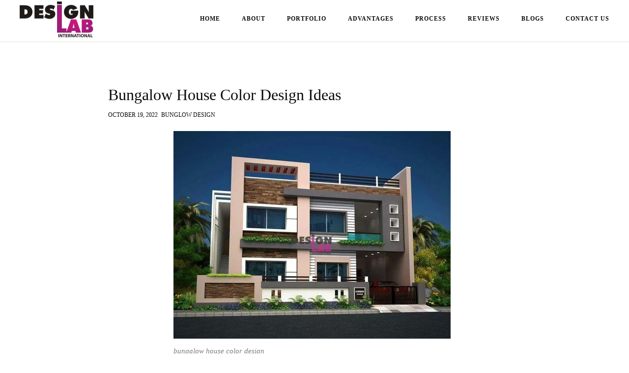

--- FILE ---
content_type: text/html; charset=UTF-8
request_url: https://www.designlabinternational.com/bungalow-house-color-design/
body_size: 19036
content:
<!DOCTYPE html>
<html lang="en-US">
	<head>
		<meta charset="UTF-8">
		<meta name="viewport" content="width=device-width, initial-scale=1, maximum-scale=1"/>
        <link rel="profile" href="http://gmpg.org/xfn/11">
	    	    <link rel="pingback" href="https://www.designlabinternational.com/xmlrpc.php">
	    		<title> &raquo; Bungalow House Color Design Ideas</title>
		<meta http-equiv="content-type" content="text/html;charset=UTF-8" />
		<meta name="p:domain_verify" content="f977f413e7fbb83f9e190366ee7504ba"/>
		<!-- Global site tag (gtag.js) - Google Analytics -->
        <script async src="https://www.googletagmanager.com/gtag/js?id=UA-71337629-1"></script>
        <script>
          window.dataLayer = window.dataLayer || [];
          function gtag(){dataLayer.push(arguments);}
          gtag('js', new Date());
        
          gtag('config', 'UA-71337629-1');
        </script>
        <meta name="google-site-verification" content="6DdQgdqNS_Qn2wKuybpVYTlEN1ski88TRi6n18DL45w" />
		<link rel="shortcut icon" href="https://www.designlabinternational.com/wp-content/themes/bauhaus-child/favicon.ico" type="image/x-icon" />
        <link rel="apple-touch-icon-precomposed" sizes="144x144" href="https://www.designlabinternational.com/wp-content/themes/bauhaus-child/apple-touch-icon-144x144.png" />
        <link rel="apple-touch-icon-precomposed" sizes="152x152" href="https://www.designlabinternational.com/wp-content/themes/bauhaus-child/apple-touch-icon-152x152.png" />
        <link rel="icon" type="image/png" href="https://www.designlabinternational.com/wp-content/themes/bauhaus-child/favicon-32x32.png" sizes="32x32" />
        <link rel="icon" type="image/png" href="https://www.designlabinternational.com/wp-content/themes/bauhaus-child/favicon-16x16.png" sizes="16x16" />

        <link rel="alternate" type="application/rss+xml" title="3D Architectural Rendering Services | Interior Design Styles RSS Feed" href="https://www.designlabinternational.com/feed/">
        
        <script type=”application/ld+json”>
			{ “@context” : “http://schema.org”,
			“@type” : “Organization”,
			“name” : “DesignLAB International ”,
			“url” : “http://www.designlabinternational.com/”,
			“sameAs” : [ “https://www.facebook.com/designlabinternational”,
			“https://twitter.com/DesignLAB_Int”,
			"https://www.linkedin.com/company/designlab-international-abs-groups",
			“https://plus.google.com/+absitdesignlab”]
			}
		</script>
        <!-- wp_header -->
        <title>Bungalow House Color Design Ideas &#8211; 3D Architectural Rendering Services | Interior Design Styles</title>
<meta name='robots' content='max-image-preview:large' />
	<style>img:is([sizes="auto" i], [sizes^="auto," i]) { contain-intrinsic-size: 3000px 1500px }</style>
	<link rel="alternate" type="application/rss+xml" title="3D Architectural Rendering Services | Interior Design Styles &raquo; Feed" href="https://www.designlabinternational.com/feed/" />
<link rel="alternate" type="application/rss+xml" title="3D Architectural Rendering Services | Interior Design Styles &raquo; Comments Feed" href="https://www.designlabinternational.com/comments/feed/" />
<link rel="alternate" type="application/rss+xml" title="3D Architectural Rendering Services | Interior Design Styles &raquo; Bungalow House Color Design Ideas Comments Feed" href="https://www.designlabinternational.com/bungalow-house-color-design/feed/" />
<script type="text/javascript">
/* <![CDATA[ */
window._wpemojiSettings = {"baseUrl":"https:\/\/s.w.org\/images\/core\/emoji\/15.0.3\/72x72\/","ext":".png","svgUrl":"https:\/\/s.w.org\/images\/core\/emoji\/15.0.3\/svg\/","svgExt":".svg","source":{"concatemoji":"https:\/\/www.designlabinternational.com\/wp-includes\/js\/wp-emoji-release.min.js?ver=6.7.4"}};
/*! This file is auto-generated */
!function(i,n){var o,s,e;function c(e){try{var t={supportTests:e,timestamp:(new Date).valueOf()};sessionStorage.setItem(o,JSON.stringify(t))}catch(e){}}function p(e,t,n){e.clearRect(0,0,e.canvas.width,e.canvas.height),e.fillText(t,0,0);var t=new Uint32Array(e.getImageData(0,0,e.canvas.width,e.canvas.height).data),r=(e.clearRect(0,0,e.canvas.width,e.canvas.height),e.fillText(n,0,0),new Uint32Array(e.getImageData(0,0,e.canvas.width,e.canvas.height).data));return t.every(function(e,t){return e===r[t]})}function u(e,t,n){switch(t){case"flag":return n(e,"\ud83c\udff3\ufe0f\u200d\u26a7\ufe0f","\ud83c\udff3\ufe0f\u200b\u26a7\ufe0f")?!1:!n(e,"\ud83c\uddfa\ud83c\uddf3","\ud83c\uddfa\u200b\ud83c\uddf3")&&!n(e,"\ud83c\udff4\udb40\udc67\udb40\udc62\udb40\udc65\udb40\udc6e\udb40\udc67\udb40\udc7f","\ud83c\udff4\u200b\udb40\udc67\u200b\udb40\udc62\u200b\udb40\udc65\u200b\udb40\udc6e\u200b\udb40\udc67\u200b\udb40\udc7f");case"emoji":return!n(e,"\ud83d\udc26\u200d\u2b1b","\ud83d\udc26\u200b\u2b1b")}return!1}function f(e,t,n){var r="undefined"!=typeof WorkerGlobalScope&&self instanceof WorkerGlobalScope?new OffscreenCanvas(300,150):i.createElement("canvas"),a=r.getContext("2d",{willReadFrequently:!0}),o=(a.textBaseline="top",a.font="600 32px Arial",{});return e.forEach(function(e){o[e]=t(a,e,n)}),o}function t(e){var t=i.createElement("script");t.src=e,t.defer=!0,i.head.appendChild(t)}"undefined"!=typeof Promise&&(o="wpEmojiSettingsSupports",s=["flag","emoji"],n.supports={everything:!0,everythingExceptFlag:!0},e=new Promise(function(e){i.addEventListener("DOMContentLoaded",e,{once:!0})}),new Promise(function(t){var n=function(){try{var e=JSON.parse(sessionStorage.getItem(o));if("object"==typeof e&&"number"==typeof e.timestamp&&(new Date).valueOf()<e.timestamp+604800&&"object"==typeof e.supportTests)return e.supportTests}catch(e){}return null}();if(!n){if("undefined"!=typeof Worker&&"undefined"!=typeof OffscreenCanvas&&"undefined"!=typeof URL&&URL.createObjectURL&&"undefined"!=typeof Blob)try{var e="postMessage("+f.toString()+"("+[JSON.stringify(s),u.toString(),p.toString()].join(",")+"));",r=new Blob([e],{type:"text/javascript"}),a=new Worker(URL.createObjectURL(r),{name:"wpTestEmojiSupports"});return void(a.onmessage=function(e){c(n=e.data),a.terminate(),t(n)})}catch(e){}c(n=f(s,u,p))}t(n)}).then(function(e){for(var t in e)n.supports[t]=e[t],n.supports.everything=n.supports.everything&&n.supports[t],"flag"!==t&&(n.supports.everythingExceptFlag=n.supports.everythingExceptFlag&&n.supports[t]);n.supports.everythingExceptFlag=n.supports.everythingExceptFlag&&!n.supports.flag,n.DOMReady=!1,n.readyCallback=function(){n.DOMReady=!0}}).then(function(){return e}).then(function(){var e;n.supports.everything||(n.readyCallback(),(e=n.source||{}).concatemoji?t(e.concatemoji):e.wpemoji&&e.twemoji&&(t(e.twemoji),t(e.wpemoji)))}))}((window,document),window._wpemojiSettings);
/* ]]> */
</script>

<style id='wp-emoji-styles-inline-css' type='text/css'>

	img.wp-smiley, img.emoji {
		display: inline !important;
		border: none !important;
		box-shadow: none !important;
		height: 1em !important;
		width: 1em !important;
		margin: 0 0.07em !important;
		vertical-align: -0.1em !important;
		background: none !important;
		padding: 0 !important;
	}
</style>
<link rel='stylesheet' id='wp-block-library-css' href='https://www.designlabinternational.com/wp-includes/css/dist/block-library/style.min.css?ver=6.7.4' type='text/css' media='all' />
<style id='classic-theme-styles-inline-css' type='text/css'>
/*! This file is auto-generated */
.wp-block-button__link{color:#fff;background-color:#32373c;border-radius:9999px;box-shadow:none;text-decoration:none;padding:calc(.667em + 2px) calc(1.333em + 2px);font-size:1.125em}.wp-block-file__button{background:#32373c;color:#fff;text-decoration:none}
</style>
<style id='global-styles-inline-css' type='text/css'>
:root{--wp--preset--aspect-ratio--square: 1;--wp--preset--aspect-ratio--4-3: 4/3;--wp--preset--aspect-ratio--3-4: 3/4;--wp--preset--aspect-ratio--3-2: 3/2;--wp--preset--aspect-ratio--2-3: 2/3;--wp--preset--aspect-ratio--16-9: 16/9;--wp--preset--aspect-ratio--9-16: 9/16;--wp--preset--color--black: #000000;--wp--preset--color--cyan-bluish-gray: #abb8c3;--wp--preset--color--white: #ffffff;--wp--preset--color--pale-pink: #f78da7;--wp--preset--color--vivid-red: #cf2e2e;--wp--preset--color--luminous-vivid-orange: #ff6900;--wp--preset--color--luminous-vivid-amber: #fcb900;--wp--preset--color--light-green-cyan: #7bdcb5;--wp--preset--color--vivid-green-cyan: #00d084;--wp--preset--color--pale-cyan-blue: #8ed1fc;--wp--preset--color--vivid-cyan-blue: #0693e3;--wp--preset--color--vivid-purple: #9b51e0;--wp--preset--gradient--vivid-cyan-blue-to-vivid-purple: linear-gradient(135deg,rgba(6,147,227,1) 0%,rgb(155,81,224) 100%);--wp--preset--gradient--light-green-cyan-to-vivid-green-cyan: linear-gradient(135deg,rgb(122,220,180) 0%,rgb(0,208,130) 100%);--wp--preset--gradient--luminous-vivid-amber-to-luminous-vivid-orange: linear-gradient(135deg,rgba(252,185,0,1) 0%,rgba(255,105,0,1) 100%);--wp--preset--gradient--luminous-vivid-orange-to-vivid-red: linear-gradient(135deg,rgba(255,105,0,1) 0%,rgb(207,46,46) 100%);--wp--preset--gradient--very-light-gray-to-cyan-bluish-gray: linear-gradient(135deg,rgb(238,238,238) 0%,rgb(169,184,195) 100%);--wp--preset--gradient--cool-to-warm-spectrum: linear-gradient(135deg,rgb(74,234,220) 0%,rgb(151,120,209) 20%,rgb(207,42,186) 40%,rgb(238,44,130) 60%,rgb(251,105,98) 80%,rgb(254,248,76) 100%);--wp--preset--gradient--blush-light-purple: linear-gradient(135deg,rgb(255,206,236) 0%,rgb(152,150,240) 100%);--wp--preset--gradient--blush-bordeaux: linear-gradient(135deg,rgb(254,205,165) 0%,rgb(254,45,45) 50%,rgb(107,0,62) 100%);--wp--preset--gradient--luminous-dusk: linear-gradient(135deg,rgb(255,203,112) 0%,rgb(199,81,192) 50%,rgb(65,88,208) 100%);--wp--preset--gradient--pale-ocean: linear-gradient(135deg,rgb(255,245,203) 0%,rgb(182,227,212) 50%,rgb(51,167,181) 100%);--wp--preset--gradient--electric-grass: linear-gradient(135deg,rgb(202,248,128) 0%,rgb(113,206,126) 100%);--wp--preset--gradient--midnight: linear-gradient(135deg,rgb(2,3,129) 0%,rgb(40,116,252) 100%);--wp--preset--font-size--small: 13px;--wp--preset--font-size--medium: 20px;--wp--preset--font-size--large: 36px;--wp--preset--font-size--x-large: 42px;--wp--preset--spacing--20: 0.44rem;--wp--preset--spacing--30: 0.67rem;--wp--preset--spacing--40: 1rem;--wp--preset--spacing--50: 1.5rem;--wp--preset--spacing--60: 2.25rem;--wp--preset--spacing--70: 3.38rem;--wp--preset--spacing--80: 5.06rem;--wp--preset--shadow--natural: 6px 6px 9px rgba(0, 0, 0, 0.2);--wp--preset--shadow--deep: 12px 12px 50px rgba(0, 0, 0, 0.4);--wp--preset--shadow--sharp: 6px 6px 0px rgba(0, 0, 0, 0.2);--wp--preset--shadow--outlined: 6px 6px 0px -3px rgba(255, 255, 255, 1), 6px 6px rgba(0, 0, 0, 1);--wp--preset--shadow--crisp: 6px 6px 0px rgba(0, 0, 0, 1);}:where(.is-layout-flex){gap: 0.5em;}:where(.is-layout-grid){gap: 0.5em;}body .is-layout-flex{display: flex;}.is-layout-flex{flex-wrap: wrap;align-items: center;}.is-layout-flex > :is(*, div){margin: 0;}body .is-layout-grid{display: grid;}.is-layout-grid > :is(*, div){margin: 0;}:where(.wp-block-columns.is-layout-flex){gap: 2em;}:where(.wp-block-columns.is-layout-grid){gap: 2em;}:where(.wp-block-post-template.is-layout-flex){gap: 1.25em;}:where(.wp-block-post-template.is-layout-grid){gap: 1.25em;}.has-black-color{color: var(--wp--preset--color--black) !important;}.has-cyan-bluish-gray-color{color: var(--wp--preset--color--cyan-bluish-gray) !important;}.has-white-color{color: var(--wp--preset--color--white) !important;}.has-pale-pink-color{color: var(--wp--preset--color--pale-pink) !important;}.has-vivid-red-color{color: var(--wp--preset--color--vivid-red) !important;}.has-luminous-vivid-orange-color{color: var(--wp--preset--color--luminous-vivid-orange) !important;}.has-luminous-vivid-amber-color{color: var(--wp--preset--color--luminous-vivid-amber) !important;}.has-light-green-cyan-color{color: var(--wp--preset--color--light-green-cyan) !important;}.has-vivid-green-cyan-color{color: var(--wp--preset--color--vivid-green-cyan) !important;}.has-pale-cyan-blue-color{color: var(--wp--preset--color--pale-cyan-blue) !important;}.has-vivid-cyan-blue-color{color: var(--wp--preset--color--vivid-cyan-blue) !important;}.has-vivid-purple-color{color: var(--wp--preset--color--vivid-purple) !important;}.has-black-background-color{background-color: var(--wp--preset--color--black) !important;}.has-cyan-bluish-gray-background-color{background-color: var(--wp--preset--color--cyan-bluish-gray) !important;}.has-white-background-color{background-color: var(--wp--preset--color--white) !important;}.has-pale-pink-background-color{background-color: var(--wp--preset--color--pale-pink) !important;}.has-vivid-red-background-color{background-color: var(--wp--preset--color--vivid-red) !important;}.has-luminous-vivid-orange-background-color{background-color: var(--wp--preset--color--luminous-vivid-orange) !important;}.has-luminous-vivid-amber-background-color{background-color: var(--wp--preset--color--luminous-vivid-amber) !important;}.has-light-green-cyan-background-color{background-color: var(--wp--preset--color--light-green-cyan) !important;}.has-vivid-green-cyan-background-color{background-color: var(--wp--preset--color--vivid-green-cyan) !important;}.has-pale-cyan-blue-background-color{background-color: var(--wp--preset--color--pale-cyan-blue) !important;}.has-vivid-cyan-blue-background-color{background-color: var(--wp--preset--color--vivid-cyan-blue) !important;}.has-vivid-purple-background-color{background-color: var(--wp--preset--color--vivid-purple) !important;}.has-black-border-color{border-color: var(--wp--preset--color--black) !important;}.has-cyan-bluish-gray-border-color{border-color: var(--wp--preset--color--cyan-bluish-gray) !important;}.has-white-border-color{border-color: var(--wp--preset--color--white) !important;}.has-pale-pink-border-color{border-color: var(--wp--preset--color--pale-pink) !important;}.has-vivid-red-border-color{border-color: var(--wp--preset--color--vivid-red) !important;}.has-luminous-vivid-orange-border-color{border-color: var(--wp--preset--color--luminous-vivid-orange) !important;}.has-luminous-vivid-amber-border-color{border-color: var(--wp--preset--color--luminous-vivid-amber) !important;}.has-light-green-cyan-border-color{border-color: var(--wp--preset--color--light-green-cyan) !important;}.has-vivid-green-cyan-border-color{border-color: var(--wp--preset--color--vivid-green-cyan) !important;}.has-pale-cyan-blue-border-color{border-color: var(--wp--preset--color--pale-cyan-blue) !important;}.has-vivid-cyan-blue-border-color{border-color: var(--wp--preset--color--vivid-cyan-blue) !important;}.has-vivid-purple-border-color{border-color: var(--wp--preset--color--vivid-purple) !important;}.has-vivid-cyan-blue-to-vivid-purple-gradient-background{background: var(--wp--preset--gradient--vivid-cyan-blue-to-vivid-purple) !important;}.has-light-green-cyan-to-vivid-green-cyan-gradient-background{background: var(--wp--preset--gradient--light-green-cyan-to-vivid-green-cyan) !important;}.has-luminous-vivid-amber-to-luminous-vivid-orange-gradient-background{background: var(--wp--preset--gradient--luminous-vivid-amber-to-luminous-vivid-orange) !important;}.has-luminous-vivid-orange-to-vivid-red-gradient-background{background: var(--wp--preset--gradient--luminous-vivid-orange-to-vivid-red) !important;}.has-very-light-gray-to-cyan-bluish-gray-gradient-background{background: var(--wp--preset--gradient--very-light-gray-to-cyan-bluish-gray) !important;}.has-cool-to-warm-spectrum-gradient-background{background: var(--wp--preset--gradient--cool-to-warm-spectrum) !important;}.has-blush-light-purple-gradient-background{background: var(--wp--preset--gradient--blush-light-purple) !important;}.has-blush-bordeaux-gradient-background{background: var(--wp--preset--gradient--blush-bordeaux) !important;}.has-luminous-dusk-gradient-background{background: var(--wp--preset--gradient--luminous-dusk) !important;}.has-pale-ocean-gradient-background{background: var(--wp--preset--gradient--pale-ocean) !important;}.has-electric-grass-gradient-background{background: var(--wp--preset--gradient--electric-grass) !important;}.has-midnight-gradient-background{background: var(--wp--preset--gradient--midnight) !important;}.has-small-font-size{font-size: var(--wp--preset--font-size--small) !important;}.has-medium-font-size{font-size: var(--wp--preset--font-size--medium) !important;}.has-large-font-size{font-size: var(--wp--preset--font-size--large) !important;}.has-x-large-font-size{font-size: var(--wp--preset--font-size--x-large) !important;}
:where(.wp-block-post-template.is-layout-flex){gap: 1.25em;}:where(.wp-block-post-template.is-layout-grid){gap: 1.25em;}
:where(.wp-block-columns.is-layout-flex){gap: 2em;}:where(.wp-block-columns.is-layout-grid){gap: 2em;}
:root :where(.wp-block-pullquote){font-size: 1.5em;line-height: 1.6;}
</style>
<link rel='stylesheet' id='ap-front-styles-css' href='https://www.designlabinternational.com/wp-content/plugins/accesspress-anonymous-post/css/frontend-style.css?ver=2.8.2' type='text/css' media='all' />
<link rel='stylesheet' id='contact-form-7-css' href='https://www.designlabinternational.com/wp-content/plugins/contact-form-7/includes/css/styles.css?ver=6.0.3' type='text/css' media='all' />
<link rel='stylesheet' id='rs-plugin-settings-css' href='https://www.designlabinternational.com/wp-content/plugins/revslider/public/assets/css/settings.css?ver=5.4.8.3' type='text/css' media='all' />
<style id='rs-plugin-settings-inline-css' type='text/css'>
#rs-demo-id {}
</style>
<link rel='stylesheet' id='wp-review-slider-pro-public_combine-css' href='https://www.designlabinternational.com/wp-content/plugins/wp-google-places-review-slider/public/css/wprev-public_combine.css?ver=15.7' type='text/css' media='all' />
<link rel='stylesheet' id='font-awesome-css' href='https://www.designlabinternational.com/wp-content/themes/bauhaus/css/font-awesome.min.css?ver=4.5.0' type='text/css' media='all' />
<link rel='stylesheet' id='ball-clip-rotate-style-css' href='https://www.designlabinternational.com/wp-content/themes/bauhaus/css/ball-clip-rotate.css?ver=6.7.4' type='text/css' media='all' />
<link rel='stylesheet' id='bxslider-style-css' href='https://www.designlabinternational.com/wp-content/themes/bauhaus/css/bxslider.css?ver=6.7.4' type='text/css' media='all' />
<link rel='stylesheet' id='fancybox-style-css' href='https://www.designlabinternational.com/wp-content/themes/bauhaus/css/fancybox.css?ver=6.7.4' type='text/css' media='all' />
<link rel='stylesheet' id='jscrollpane-style-css' href='https://www.designlabinternational.com/wp-content/themes/bauhaus/css/jscrollpane.css?ver=6.7.4' type='text/css' media='all' />
<link rel='stylesheet' id='unitheme-styles-css' href='https://www.designlabinternational.com/wp-content/themes/bauhaus/style.css?ver=1.3.6' type='text/css' media='all' />
<link rel='stylesheet' id='unitheme-adaptive-css' href='https://www.designlabinternational.com/wp-content/themes/bauhaus/css/adaptive.css?ver=1.3.9' type='text/css' media='screen' />
<link rel='stylesheet' id='unichild-styles-css' href='https://www.designlabinternational.com/wp-content/themes/bauhaus-child/style.css?ver=1.3.9' type='text/css' media='screen' />
<link rel='stylesheet' id='bsf-Defaults-css' href='https://www.designlabinternational.com/wp-content/uploads/smile_fonts/Defaults/Defaults.css?ver=3.19.26' type='text/css' media='all' />
<script type="text/javascript" src="https://www.designlabinternational.com/wp-includes/js/jquery/jquery.min.js?ver=3.7.1" id="jquery-core-js"></script>
<script type="text/javascript" src="https://www.designlabinternational.com/wp-includes/js/jquery/jquery-migrate.min.js?ver=3.4.1" id="jquery-migrate-js"></script>
<script type="text/javascript" src="https://www.designlabinternational.com/wp-content/plugins/revslider/public/assets/js/jquery.themepunch.tools.min.js?ver=5.4.8.3" id="tp-tools-js"></script>
<script type="text/javascript" src="https://www.designlabinternational.com/wp-content/plugins/revslider/public/assets/js/jquery.themepunch.revolution.min.js?ver=5.4.8.3" id="revmin-js"></script>
<!--[if lt IE 9]>
<script type="text/javascript" src="https://www.designlabinternational.com/wp-content/themes/bauhaus/js/html5.js?ver=3.7.3" id="html5-js"></script>
<![endif]-->
<script type="text/javascript" src="https://www.designlabinternational.com/wp-includes/js/imagesloaded.min.js?ver=5.0.0" id="imagesloaded-js"></script>
<script type="text/javascript" src="https://www.designlabinternational.com/wp-includes/js/masonry.min.js?ver=4.2.2" id="masonry-js"></script>
<script type="text/javascript" src="https://www.designlabinternational.com/wp-includes/js/jquery/jquery.masonry.min.js?ver=3.1.2b" id="jquery-masonry-js"></script>
<script type="text/javascript" src="https://www.designlabinternational.com/wp-content/themes/bauhaus/js/jquery.bxslider.min.js?ver=4.2.5" id="jquery-bxslider-min-js"></script>
<script type="text/javascript" src="https://www.designlabinternational.com/wp-content/themes/bauhaus/js/jquery.BlackAndWhite.js?ver=4.1.2" id="jquery-blackandwhite-js"></script>
<script type="text/javascript" src="https://www.designlabinternational.com/wp-content/themes/bauhaus/js/jquery.fancybox.pack.js?ver=2.1.5" id="jquery-fancybox-js"></script>
<script type="text/javascript" src="https://www.designlabinternational.com/wp-content/themes/bauhaus/js/isotope.pkgd.min.js?ver=2.2.2" id="isotope-min-js"></script>
<script type="text/javascript" src="https://www.designlabinternational.com/wp-content/themes/bauhaus/js/jquery.mousewheel.js?ver=3.1.9" id="jquery-mousewheel-js"></script>
<script type="text/javascript" src="https://www.designlabinternational.com/wp-content/themes/bauhaus/js/jquery.jscrollpane.min.js?ver=2.0.19" id="jquery-jscrollpane-min-js"></script>
<script type="text/javascript" src="https://www.designlabinternational.com/wp-content/themes/bauhaus/js/jquery.dotdotdot.min.js?ver=1.2.2" id="jquery-dotdotdot-min-js"></script>
<script type="text/javascript" src="https://www.designlabinternational.com/wp-content/themes/bauhaus/js/jquery.blockUI.js?ver=2.70.0" id="jquery-blockui-js"></script>
<script type="text/javascript" id="jquery-parsley-js-extra">
/* <![CDATA[ */
var uni_bauhaus_theme_parsley_loc = {"defaultMessage":"This value seems to be invalid.","type_email":"This value should be a valid email.","type_url":"This value should be a valid url.","type_number":"This value should be a valid number.","type_digits":"This value should be digits.","type_alphanum":"This value should be alphanumeric.","type_integer":"This value should be a valid integer.","notblank":"This value should not be blank.","required":"This value is required.","pattern":"This value seems to be invalid.","min":"This value should be greater than or equal to %s.","max":"This value should be lower than or equal to %s.","range":"This value should be between %s and %s.","minlength":"This value is too short. It should have %s characters or more.","maxlength":"This value is too long. It should have %s characters or fewer.","length":"This value length is invalid. It should be between %s and %s characters long.","mincheck":"You must select at least %s choices.","maxcheck":"You must select %s choices or fewer.","check":"You must select between %s and %s choices.","equalto":"This value should be the same.","dateiso":"This value should be a valid date (YYYY-MM-DD).","minwords":"This value is too short. It should have %s words or more.","maxwords":"This value is too long. It should have %s words or fewer.","words":"This value length is invalid. It should be between %s and %s words long.","gt":"This value should be greater.","gte":"This value should be greater or equal.","lt":"This value should be less.","lte":"This value should be less or equal.","notequalto":"This value should be different."};
/* ]]> */
</script>
<script type="text/javascript" src="https://www.designlabinternational.com/wp-content/themes/bauhaus/js/parsley.min.js?ver=2.3.11" id="jquery-parsley-js"></script>
<script type="text/javascript" src="https://www.designlabinternational.com/wp-content/themes/bauhaus/js/parsley/i18n/en.js?ver=2.3.11" id="parsley-localization-js"></script>
<script type="text/javascript" id="uni-bauhaus-theme-script-js-extra">
/* <![CDATA[ */
var uni_bauhaus_theme_var = {"site_url":"https:\/\/www.designlabinternational.com\/","ajax_url":"https:\/\/www.designlabinternational.com\/wp-admin\/admin-ajax.php","is_home":"no","locale":"en","error_msg":"Error!"};
/* ]]> */
</script>
<script type="text/javascript" src="https://www.designlabinternational.com/wp-content/themes/bauhaus/js/script.js?ver=1.3.8" id="uni-bauhaus-theme-script-js"></script>
<script></script><link rel="https://api.w.org/" href="https://www.designlabinternational.com/wp-json/" /><link rel="alternate" title="JSON" type="application/json" href="https://www.designlabinternational.com/wp-json/wp/v2/posts/10715" /><link rel="EditURI" type="application/rsd+xml" title="RSD" href="https://www.designlabinternational.com/xmlrpc.php?rsd" />
<meta name="generator" content="WordPress 6.7.4" />
<link rel="canonical" href="https://www.designlabinternational.com/bungalow-house-color-design/" />
<link rel='shortlink' href='https://www.designlabinternational.com/?p=10715' />
<link rel="alternate" title="oEmbed (JSON)" type="application/json+oembed" href="https://www.designlabinternational.com/wp-json/oembed/1.0/embed?url=https%3A%2F%2Fwww.designlabinternational.com%2Fbungalow-house-color-design%2F" />
<link rel="alternate" title="oEmbed (XML)" type="text/xml+oembed" href="https://www.designlabinternational.com/wp-json/oembed/1.0/embed?url=https%3A%2F%2Fwww.designlabinternational.com%2Fbungalow-house-color-design%2F&#038;format=xml" />
<style type="text/css">
/* regular text */
body, table, input, textarea, select, li, button, p, blockquote, ol, dl, form, pre, th, td, a {
font-family: Arial, sans-serif;}

.sidebar-widget label, .singlePost .su-spoiler-title, .singlePost .su-service-title, .singlePost .su-heading-style-default .su-heading-inner,
.singlePost .su-divider a, .singlePost .su-quote-cite a, .singlePost .su-tabs-nav span, .linkToHome, .linkToHome:visited,
#commentform #submit, .comment-wrapper cite a, .comment-wrapper cite, .logged-in-as a, .logged-in-as a:visited,
.comment-edit-link, .comment-edit-link:visited, .comment-reply-link, .comment-reply-link:visited,
.commentsBox .comment-reply-title a, .commentsBox .comment-reply-title a:visited,
.commentsBox .comments-title, .commentsBox .comment-reply-title, .relatedPosts h3, .postPrev, .postNext, .singlePostTags span,
.singlePost table th a, .singlePost table th a:visited, .singlePost table th, .singlePost dt, .singlePost blockquote p cite,
.singlePost h1 a, .singlePost h2 a, .singlePost h3 a, .singlePost h4 a, .singlePost h5 a, .singlePost h6 a,
.singlePost h1, .singlePost h2, .singlePost h3, .singlePost h4, .singlePost h5, .singlePost h6, .sidebar-widget h3,
.pagination ul li, .pagination ul li a, .pagination ul li a:visited, .blog2ArchiveItem h3 a, .blog2ArchiveItem h3 a:visited,
.archive .blockTitle + p, .blogArchiveItem h3 a, .blogArchiveItem h3 a:visited, .relatedPostsItem h4 a, .relatedPostsItem h4 a:visited,
.serviceDescText h4, .orderServiceItem, .orderServiceItem:visited, .serviceHead h4 span, .wpcf7-form input[type="submit"], .thm-btnSubmit,
.thm-btnSubmit, .contactItem h4, #sb_instagram .sbi_follow_btn a, #sb_instagram .sbi_header_text p, #sb_instagram .sb_instagram_header a,
.teamItem h4, .blockTitle, .screen1 h2, .portfolioItemV2Desc span, .portfolioItemV2SmallImg span, .filterPanel li a, .filterPanel li a:visited,
.copyright, .sendEmailLink, .sendEmailLink:visited, .homeContactInfoWrap h3, .testimonialAuthor strong, .ourServiceItemContent h4, .homeBlockTitle,
.learnMoreLink, .learnMoreLink:visited, .btn-seeMore, .btn-seeMore:visited, .btn-seeAll, .btn-seeAll:visited, .slideMeta h3,
.seeMoreLink, .seeMoreLink:visited, .homeScreenDesc h1, .homeScreenDesc span, .languageSelect ul li a, .languageSelect ul li a:visited,
.languageSelect span, .header2 .mainmenu li ul li a, .header2 .mainmenu li ul li a:visited,
.header1 .mainmenu li ul li a, .header1 .mainmenu li ul li a:visited, .mainmenu li a, .teamItemDesc h5,
.logo, .logo:visited {font-family: '', '';}

.contentLeft, .singlePost .su-slider-slide-title, .singlePost .su-carousel .su-carousel-slide-title, #uni_popup, .contactForm .wpcf7-validation-errors,
.parsley-errors-list li, .page404Content p, .page404Content h1, .singleProjectDescText ol li:before, .singleProjectDescText ul li, .singleProjectDescText ol li,
.singleProjectDescText p, .singleProjectDescItem p, .singleProjectDesc h1, #commentform textarea, #commentform input[type="text"],
.comment-content p a, .comment-content p a:visited, .comment-content p, .comment-awaiting-moderation, .comment-metadata time,
.bypostauthor .comment-wrapper .uni-post-author, .logged-in-as, .relatedPostsItem, .singlePostTags a, .singlePostTags a:visited,
.singlePostTags, .singlePost address, .singlePost table td a, .singlePost table td a:visited, .singlePost table td,
.singlePost .wp-caption-text, .singlePost .gallery-caption, .singlePost dd, .singlePost blockquote p a, .singlePost blockquote p a:visited,
.singlePost blockquote p, .singlePost ul li a, .singlePost ul li a:visited, .singlePost ol li a, .singlePost ol li a:visited,
.singlePost ol li:before, .singlePost ul li, .singlePost ol li,
.singlePost dt a, .singlePost dt a:visited, .singlePost dd a, .singlePost dd a:visited, .singlePost p a, .singlePost p a:visited,
.singlePost, .singlePost p, .tagcloud a, .tagcloud a:visited, #wp-calendar tfoot td a, #wp-calendar tfoot td a:visited,
#wp-calendar tbody td, #wp-calendar thead th, #wp-calendar caption, .sidebar-widget .search-form .search-field,
.sidebar-widget li a, .sidebar-widget li a:visited, .sidebar-widget .menu-item a,
.sidebar-widget .menu-item a:visited, .sidebar-widget .cat-item a, .sidebar-widget .cat-item a:visited,
.sidebar-widget li, .sidebar-widget .cat-item, .sidebar-widget .menu-item, .portfolioItemV4Meta h3 span, .portfolioItemV4Meta p,
.sidebar-widget .textwidget, .blog2ArchiveItem p, .postTime, .archiveItemMeta, .singlePostMeta, .categoryLink, .categoryLink:visited,
.blogArchiveItem, .serviceDescText p, .serviceDesc p, .servicePrice p, .wpcf7-form textarea, .formTextarea, .wpcf7-form input:not(.wpcf7-submit), .formInput,
.formTextarea, .formInput, .contactForm .wpcf7-form p, .contactForm p, .orderServiceFormWrap p, .contactItem p, .contactItem p a, .contactItem p a:visited,
.teamItem p, .storyWrap p, .screen1 p, .portfolioItemV3Desc h3, .portfolioItemV2Desc p, .portfolioItemV2Desc h4, .portfolioItemV1Desc h3,
.testimonialItem p, .ourServiceItemContent p, .ourServiceItemContent span, .contactInfo2 p,
.aboutUsDesc h3, .teamItemDesc p, .teamItemDesc div.teamItemDescText, .storyWrap .fcell, .storyWrap .scell, .ourServiceBlockDesc, .storyWrap .fullcell,
.aboutUsDesc p {font-family: '';}
</style>
    <meta name="generator" content="Powered by WPBakery Page Builder - drag and drop page builder for WordPress."/>
<meta name="generator" content="Powered by Slider Revolution 5.4.8.3 - responsive, Mobile-Friendly Slider Plugin for WordPress with comfortable drag and drop interface." />
<link rel="icon" href="https://www.designlabinternational.com/wp-content/uploads/2024/10/favicon.png" sizes="32x32" />
<link rel="icon" href="https://www.designlabinternational.com/wp-content/uploads/2024/10/favicon.png" sizes="192x192" />
<link rel="apple-touch-icon" href="https://www.designlabinternational.com/wp-content/uploads/2024/10/favicon.png" />
<meta name="msapplication-TileImage" content="https://www.designlabinternational.com/wp-content/uploads/2024/10/favicon.png" />
<script type="text/javascript">function setREVStartSize(e){									
						try{ e.c=jQuery(e.c);var i=jQuery(window).width(),t=9999,r=0,n=0,l=0,f=0,s=0,h=0;
							if(e.responsiveLevels&&(jQuery.each(e.responsiveLevels,function(e,f){f>i&&(t=r=f,l=e),i>f&&f>r&&(r=f,n=e)}),t>r&&(l=n)),f=e.gridheight[l]||e.gridheight[0]||e.gridheight,s=e.gridwidth[l]||e.gridwidth[0]||e.gridwidth,h=i/s,h=h>1?1:h,f=Math.round(h*f),"fullscreen"==e.sliderLayout){var u=(e.c.width(),jQuery(window).height());if(void 0!=e.fullScreenOffsetContainer){var c=e.fullScreenOffsetContainer.split(",");if (c) jQuery.each(c,function(e,i){u=jQuery(i).length>0?u-jQuery(i).outerHeight(!0):u}),e.fullScreenOffset.split("%").length>1&&void 0!=e.fullScreenOffset&&e.fullScreenOffset.length>0?u-=jQuery(window).height()*parseInt(e.fullScreenOffset,0)/100:void 0!=e.fullScreenOffset&&e.fullScreenOffset.length>0&&(u-=parseInt(e.fullScreenOffset,0))}f=u}else void 0!=e.minHeight&&f<e.minHeight&&(f=e.minHeight);e.c.closest(".rev_slider_wrapper").css({height:f})					
						}catch(d){console.log("Failure at Presize of Slider:"+d)}						
					};</script>
<noscript><style> .wpb_animate_when_almost_visible { opacity: 1; }</style></noscript>		<!-- Google tag (gtag.js) -->
		<script async src="https://www.googletagmanager.com/gtag/js?id=G-13X5B6EDST">
		</script>
		<script>
		  window.dataLayer = window.dataLayer || [];
		  function gtag(){dataLayer.push(arguments);}
		  gtag('js', new Date());

		  gtag('config', 'G-13X5B6EDST');
		</script>
		<!-- End Google Tag Manager -->
	</head>
<body class="post-template-default single single-post postid-10715 single-format-standard wpb-js-composer js-comp-ver-8.1 vc_responsive">

    <div class="loaderWrap">
        <div class="la-ball-clip-rotate la-dark">
            <div></div>
        </div>
    </div>
    	<header class="header1 clear">
        		<a href="https://www.designlabinternational.com/" title="3D Architectural Rendering Services | Interior Design Styles" rel="home" itemprop="url" class="logo clear" style="height:73px;padding-left:150px;line-height:73px;">
            <img width="300" height="148" src="https://www.designlabinternational.com/wp-content/uploads/2014/12/design-logol.png" class="mainLogo uni-custom-logo-a" alt="" itemprop="logo" style="height:73px;width:150px;" decoding="async" srcset="https://www.designlabinternational.com/wp-content/uploads/2014/12/design-logol.png 300w, https://www.designlabinternational.com/wp-content/uploads/2014/12/design-logol-160x79.png 160w" sizes="(max-width: 300px) 100vw, 300px" />            		    <span style="line-height: 73px;">3D Architectural Rendering Services | Interior Design Styles</span>
                    </a>
        
        <a href="#" title="Menu" class="showMobileMenu">
            <span></span>
            <span></span>
            <span></span>
            <span></span>
        </a>

        
        <style type="text/css">
            .mainmenu {margin-top: 30px!important;}
        </style>
        <ul id="menu-menu-1" class="mainmenu clear"><li id="menu-item-1243" class="menu-item menu-item-type-custom menu-item-object-custom menu-item-home menu-item-1243"><a href="http://www.designlabinternational.com/">Home</a></li>
<li id="menu-item-1244" class="menu-item menu-item-type-post_type menu-item-object-page menu-item-1244"><a href="https://www.designlabinternational.com/about/">About</a></li>
<li id="menu-item-1245" class="menu-item menu-item-type-post_type menu-item-object-page menu-item-1245"><a href="https://www.designlabinternational.com/portfolio-one/">Portfolio</a></li>
<li id="menu-item-1246" class="menu-item menu-item-type-post_type menu-item-object-page menu-item-1246"><a href="https://www.designlabinternational.com/advantages/">Advantages</a></li>
<li id="menu-item-1247" class="menu-item menu-item-type-post_type menu-item-object-page menu-item-1247"><a href="https://www.designlabinternational.com/process/">Process</a></li>
<li id="menu-item-1248" class="menu-item menu-item-type-post_type menu-item-object-page menu-item-1248"><a href="https://www.designlabinternational.com/reviews/">Reviews</a></li>
<li id="menu-item-1249" class="menu-item menu-item-type-post_type menu-item-object-page current_page_parent menu-item-1249"><a href="https://www.designlabinternational.com/blogs/">Blogs</a></li>
<li id="menu-item-1250" class="menu-item menu-item-type-post_type menu-item-object-page menu-item-1250"><a href="https://www.designlabinternational.com/contact-us/">Contact Us</a></li>
</ul>	</header>
    
	<section class="container">
		<div class="wrapper singlePostWrapper clear">

        			<div class="contentLeft">
				<div class="singlePost clear post-10715 post type-post status-publish format-standard hentry category-bunglow-design tag-1920s-bungalow-exterior-colors tag-best-colour-combination-for-house-exterior tag-bungalow-colors-exterior-paint-scheme tag-bungalow-house-color-design tag-craftsman-bungalow-exterior-colors tag-historic-bungalow-exterior-paint-colors tag-how-to-paint-a-craftsman-house tag-image-of-1920s-bungalow-exterior-colors tag-image-of-bungalow-colors-exterior-paint-scheme tag-image-of-craftsman-bungalow-exterior-colors tag-image-of-modern-bungalow-exterior-paint-colors tag-modern-bungalow-exterior-paint-colors">
                    					<h1 class="post-title">Bungalow House Color Design Ideas</h1>
					<div class="singlePostMeta">
                        <time class="postTime" datetime="2022-10-19">October 19, 2022</time>
                        <a href="https://www.designlabinternational.com/category/exterior-design/bunglow-design/" class="categoryLink">bunglow design</a>                    </div>

                    <div id="attachment_10861" style="width: 574px" class="wp-caption aligncenter"><img fetchpriority="high" decoding="async" aria-describedby="caption-attachment-10861" class="size-full wp-image-10861" src="https://www.designlabinternational.com/wp-content/uploads/2022/10/14305_I.jpg" alt="bungalow house color design" width="564" height="423" srcset="https://www.designlabinternational.com/wp-content/uploads/2022/10/14305_I.jpg 564w, https://www.designlabinternational.com/wp-content/uploads/2022/10/14305_I-300x225.jpg 300w, https://www.designlabinternational.com/wp-content/uploads/2022/10/14305_I-370x278.jpg 370w, https://www.designlabinternational.com/wp-content/uploads/2022/10/14305_I-160x120.jpg 160w" sizes="(max-width: 564px) 100vw, 564px" /><p id="caption-attachment-10861" class="wp-caption-text">bungalow house color design </p></div>
<h2>Bungalow having an Exterior this is certainly impressive colors Roofs</h2>
<p>Bungalows are often impressive and breathtaking no matter how they&#8217;ve been fashioned or designed. Their beauty never ever goes outmoded. Bungalows are well-known and very nearly the decision this is certainly top of homebuyers. They&#8217;ve been chosen by property owners that are most because of their manageability, ease of access, and low maintenance.</p>
<p>Bungalows are great to create in huge compounds or lot areas which can be significantly large because homeowners have to ponder over it must certanly be expansive they are developing a single-storey household where all the parts or areas of the house will easily fit in in just one flooring and for that reason.</p>
<p>The choice of apple green once the paint that is primary for the bulk of your house provides an impression of cool environment and reflects nature.</p>
<div id="attachment_10862" style="width: 1034px" class="wp-caption aligncenter"><img decoding="async" aria-describedby="caption-attachment-10862" class="size-large wp-image-10862" src="https://www.designlabinternational.com/wp-content/uploads/2022/10/14446_I_rev_2-1-1024x783.jpg" alt="Image of Bungalow Colors exterior paint scheme" width="1024" height="783" srcset="https://www.designlabinternational.com/wp-content/uploads/2022/10/14446_I_rev_2-1-1024x783.jpg 1024w, https://www.designlabinternational.com/wp-content/uploads/2022/10/14446_I_rev_2-1-300x229.jpg 300w, https://www.designlabinternational.com/wp-content/uploads/2022/10/14446_I_rev_2-1-768x587.jpg 768w, https://www.designlabinternational.com/wp-content/uploads/2022/10/14446_I_rev_2-1-1536x1175.jpg 1536w, https://www.designlabinternational.com/wp-content/uploads/2022/10/14446_I_rev_2-1-2048x1566.jpg 2048w, https://www.designlabinternational.com/wp-content/uploads/2022/10/14446_I_rev_2-1-370x283.jpg 370w, https://www.designlabinternational.com/wp-content/uploads/2022/10/14446_I_rev_2-1-160x122.jpg 160w, https://www.designlabinternational.com/wp-content/uploads/2022/10/14446_I_rev_2-1-719x550.jpg 719w" sizes="(max-width: 1024px) 100vw, 1024px" /><p id="caption-attachment-10862" class="wp-caption-text">Image of Bungalow Colors exterior paint scheme</p></div>
<p>Archinect stresses that shade can be an essential part of our world, not only when you look at the environment but also within the man-made environment that is architectural. Color constantly played a task in the real human process that is evolutionary. The surroundings and its own colors are thought of, as well as the mind procedures and judges exactly what it perceives on an objective and basis that is subjective. Hence, the objectives of color design within an room that is architectural not relegated to decoration alone. In short, it confirms that response this is certainly human shade is total – it influences us mentally and physiologically. Along with for the exterior and interior influence exactly how we believe and just how we act and therefore we ought to pick the shade this is certainly well that reflects positive power to the one looking at it.</p>
<p>The majority of the home is improved by painting it with apple green as the various other functions which are architectural trims tend to be painted with white.</p>
<div id="attachment_10863" style="width: 1034px" class="wp-caption aligncenter"><img decoding="async" aria-describedby="caption-attachment-10863" class="size-large wp-image-10863" src="https://www.designlabinternational.com/wp-content/uploads/2022/10/14446-C1-1024x768.jpg" alt="Image of Modern bungalow exterior paint colors" width="1024" height="768" srcset="https://www.designlabinternational.com/wp-content/uploads/2022/10/14446-C1-1024x768.jpg 1024w, https://www.designlabinternational.com/wp-content/uploads/2022/10/14446-C1-300x225.jpg 300w, https://www.designlabinternational.com/wp-content/uploads/2022/10/14446-C1-768x576.jpg 768w, https://www.designlabinternational.com/wp-content/uploads/2022/10/14446-C1-370x278.jpg 370w, https://www.designlabinternational.com/wp-content/uploads/2022/10/14446-C1-160x120.jpg 160w, https://www.designlabinternational.com/wp-content/uploads/2022/10/14446-C1-733x550.jpg 733w, https://www.designlabinternational.com/wp-content/uploads/2022/10/14446-C1.jpg 1200w" sizes="(max-width: 1024px) 100vw, 1024px" /><p id="caption-attachment-10863" class="wp-caption-text">Image of Modern bungalow exterior paint colors</p></div>
<p>Some columns and some pillars are decorated with bricks or brown tiles and this is a good contrast to the apple green that is sued due to the fact shade this is certainly main. The windows and doors are constructed with glass and aluminum frame that is white.  It used metal as being a railing from the porch that is front.</p>
<p>The surface is designed like maybe a lot of the bungalows that people have experienced up to now.  Windows will always an destination specifically they is distinct and they&#8217;ll offer contrast to the monochrome home if they are huge and they are adorned with banisters or grills plus they are painted by having a various color apart from the most important paint used so.</p>
<p>That they are not spread inside a vast expanse so they will never look boring if you decorate your posts or your walls with brick, make sure.  Bricks are merely utilized as accessories to highlight an specific area to enhance its look.</p>
<p>The bricks are employed just as accessories that match the pint of the house which is beige in this design.  The color regarding the bricks additionally fits the wall surface paint.</p>
<div id="attachment_10864" style="width: 573px" class="wp-caption aligncenter"><img loading="lazy" decoding="async" aria-describedby="caption-attachment-10864" class="size-full wp-image-10864" src="https://www.designlabinternational.com/wp-content/uploads/2022/10/14779_II_rev_1.jpg" alt="Image of Craftsman bungalow exterior colors" width="563" height="476" srcset="https://www.designlabinternational.com/wp-content/uploads/2022/10/14779_II_rev_1.jpg 563w, https://www.designlabinternational.com/wp-content/uploads/2022/10/14779_II_rev_1-300x254.jpg 300w, https://www.designlabinternational.com/wp-content/uploads/2022/10/14779_II_rev_1-370x313.jpg 370w, https://www.designlabinternational.com/wp-content/uploads/2022/10/14779_II_rev_1-160x135.jpg 160w" sizes="auto, (max-width: 563px) 100vw, 563px" /><p id="caption-attachment-10864" class="wp-caption-text">Image of Craftsman bungalow exterior colors</p></div>
<h3>Pros &amp; Cons of Cedreo: Analysis of a Architecture that is leading computer software</h3>
<p>Gone will be the full times whenever housing professionals could only rely on 2D photography in presenting flooring plans and residence task styles. Technical breakthroughs in structure and property that is real have enabled making use of modernized solutions like a far better way to build better, better, and much more aesthetically spectacular infrastructures.</p>
<p>Today, there&#8217;s a need this is certainly growing such modernized and personalized solutions, with structure computer software increasingly becoming popular and changing the overall game how architects, home designers, and designers produce and imagine key attributes of their projects. This technology has enabled architects and developers to guage the scales and proportions of these designs by making use of modeling that is 3D visualization resources.</p>
<p>There are many architecture platforms today which can be found makes it possible to furnish homes and interior and outside spaces. In this essay, I will be talking about Cedreo, certainly one of today’s most design that is popular residence design solutions. This in-depth Cedreo pros and cons review should assist you in deciding if this option fits the initial requirements of your design tasks.</p>
<p>In today’s age that is digital housing professionals are in possession of the capability to design houses within a way and style that best suits their clients’ preferences. This can be accomplished with modern tools in the design and real-estate sectors, such as for instance computer-aided design (CAD) software, design platforms, and visualization that is 3D that help home designers, interior designers, architects, and remodelers develop various kinds of house styles.</p>
<div id="attachment_10865" style="width: 1010px" class="wp-caption aligncenter"><img loading="lazy" decoding="async" aria-describedby="caption-attachment-10865" class="size-full wp-image-10865" src="https://www.designlabinternational.com/wp-content/uploads/2022/10/16071-02.jpg" alt="best colour combination for house exterior" width="1000" height="980" srcset="https://www.designlabinternational.com/wp-content/uploads/2022/10/16071-02.jpg 1000w, https://www.designlabinternational.com/wp-content/uploads/2022/10/16071-02-300x294.jpg 300w, https://www.designlabinternational.com/wp-content/uploads/2022/10/16071-02-768x753.jpg 768w, https://www.designlabinternational.com/wp-content/uploads/2022/10/16071-02-370x363.jpg 370w, https://www.designlabinternational.com/wp-content/uploads/2022/10/16071-02-160x157.jpg 160w, https://www.designlabinternational.com/wp-content/uploads/2022/10/16071-02-561x550.jpg 561w" sizes="auto, (max-width: 1000px) 100vw, 1000px" /><p id="caption-attachment-10865" class="wp-caption-text">best colour combination for house exterior</p></div>
<p>The CAD market income has experienced a slow but steady growth in the last couple of years. 3D design software has also taken into account 73.6percent of this entire CAD software market share. As the interest in 3D design tools becomes progressively essential, forecasts declare that forex trading share is bound to boost in many years that are coming.</p>
<p>A 3D design software is an device that is essential architects, residence designers, remodelers, and interior designers who need an improved visualization of the models and architectural designs. An example that is great of types of software program is Cedreo. Like a home that is 3D software, it allows housing specialists to attract flooring programs and generate 3D renderings within a piece of cake. Below, you’ll get more information as to what Cedreo is focused on, as well as the pros and cons that it can bring to your house design projects.</p>
<p>Cedreo is a designing that is cloud-based built for residence designers, contractors, remodelers, and interior manufacturers. It is a design this is certainly comprehensive that can be used generate the design and architecture of your house. With its design and tools that are modeling you are able to create 2D and 3D renderings of floor plans, home designs, and interior and exterior designs for your house design jobs.</p>
<div id="attachment_10866" style="width: 1034px" class="wp-caption aligncenter"><img loading="lazy" decoding="async" aria-describedby="caption-attachment-10866" class="size-large wp-image-10866" src="https://www.designlabinternational.com/wp-content/uploads/2022/10/IMG-20191220-WA0004-1024x1008.jpg" alt="how to paint a craftsman house" width="1024" height="1008" srcset="https://www.designlabinternational.com/wp-content/uploads/2022/10/IMG-20191220-WA0004-1024x1008.jpg 1024w, https://www.designlabinternational.com/wp-content/uploads/2022/10/IMG-20191220-WA0004-300x295.jpg 300w, https://www.designlabinternational.com/wp-content/uploads/2022/10/IMG-20191220-WA0004-768x756.jpg 768w, https://www.designlabinternational.com/wp-content/uploads/2022/10/IMG-20191220-WA0004-370x364.jpg 370w, https://www.designlabinternational.com/wp-content/uploads/2022/10/IMG-20191220-WA0004-160x158.jpg 160w, https://www.designlabinternational.com/wp-content/uploads/2022/10/IMG-20191220-WA0004-559x550.jpg 559w, https://www.designlabinternational.com/wp-content/uploads/2022/10/IMG-20191220-WA0004.jpg 1280w" sizes="auto, (max-width: 1024px) 100vw, 1024px" /><p id="caption-attachment-10866" class="wp-caption-text">how to paint a craftsman house</p></div>
<p>Cedreo is really a device that is digital construction jobs. It can help achieve three significant jobs in home-building: attracting flooring programs, generating home decorations, and creating 3D renderings. It offers easy and easy-to-use functions, enabling you to come up with 2D floor plans and 3D visualizations in just a hours being few. Its intuitive tools and assistance that is no-cost you master the software rapidly, drastically reducing the time it requires to produce floor programs, home decorations, and architectural designs.</p>

				</div>
                <div class="singleLinkPages">
                                        <br>
                </div>
				<div class="singlePostTags clear">
                    <span>Tags:</span><a href="https://www.designlabinternational.com/tag/1920s-bungalow-exterior-colors/" rel="tag">1920s bungalow exterior colors</a>, <a href="https://www.designlabinternational.com/tag/best-colour-combination-for-house-exterior/" rel="tag">Best colour combination for house exterior</a>, <a href="https://www.designlabinternational.com/tag/bungalow-colors-exterior-paint-scheme/" rel="tag">Bungalow Colors exterior paint scheme</a>, <a href="https://www.designlabinternational.com/tag/bungalow-house-color-design/" rel="tag">bungalow house color design</a>, <a href="https://www.designlabinternational.com/tag/craftsman-bungalow-exterior-colors/" rel="tag">Craftsman bungalow exterior colors</a>, <a href="https://www.designlabinternational.com/tag/historic-bungalow-exterior-paint-colors/" rel="tag">historic bungalow exterior paint colors</a>, <a href="https://www.designlabinternational.com/tag/how-to-paint-a-craftsman-house/" rel="tag">how to paint a craftsman house</a>, <a href="https://www.designlabinternational.com/tag/image-of-1920s-bungalow-exterior-colors/" rel="tag">Image of 1920s bungalow exterior colors</a>, <a href="https://www.designlabinternational.com/tag/image-of-bungalow-colors-exterior-paint-scheme/" rel="tag">Image of Bungalow Colors exterior paint scheme</a>, <a href="https://www.designlabinternational.com/tag/image-of-craftsman-bungalow-exterior-colors/" rel="tag">Image of Craftsman bungalow exterior colors</a>, <a href="https://www.designlabinternational.com/tag/image-of-modern-bungalow-exterior-paint-colors/" rel="tag">Image of Modern bungalow exterior paint colors</a>, <a href="https://www.designlabinternational.com/tag/modern-bungalow-exterior-paint-colors/" rel="tag">Modern bungalow exterior paint colors</a>				</div>
				<div class="postNavigation clear">
                        					<a href="https://www.designlabinternational.com/bungalow-exterior-house-design/" class="postPrev">
						<i>
							<svg xmlns="http://www.w3.org/2000/svg" xmlns:xlink="http://www.w3.org/1999/xlink" version="1.1" id="&#1057;&#1083;&#1086;&#1081;_1" x="0px" y="0px" width="7px" height="11px" viewBox="0 0 7 11" enable-background="new 0 0 7 11" xml:space="preserve">
								<path fill="#0B0B0B" class="postNavigationArrowIcon" d="M0.95 4.636L6.049 0L7 0.864L1.899 5.5L7 10.136L6.049 11L0 5.5L0.95 4.636z"/>
							</svg>
						</i>
						previous					</a>
                                					<a href="https://www.designlabinternational.com/eco-friendly-modern-house/" class="postNext">
						<i>
							<svg xmlns="http://www.w3.org/2000/svg" xmlns:xlink="http://www.w3.org/1999/xlink" version="1.1" id="&#1057;&#1083;&#1086;&#1081;_2" x="0px" y="0px" width="7px" height="11px" viewBox="0 0 7 11" enable-background="new 0 0 7 11" xml:space="preserve">
								<path fill="#0B0B0B" class="postNavigationArrowIcon" d="M6.05 6.364L0.951 11L0 10.136L5.102 5.5L0 0.864L0.951 0L7 5.5L6.05 6.364z"/>
							</svg>
						</i>
						next                    </a>
                					<div class="postShareLinks clear">
                                                                                					</div>
				</div>

                
                
<div id="comments" class="commentsBox">


		<div id="respond" class="comment-respond">
		<h3 id="reply-title" class="comment-reply-title">Post Your Thoughts <small><a rel="nofollow" id="cancel-comment-reply-link" href="/bungalow-house-color-design/#respond" style="display:none;">Cancel</a></small></h3><form action="https://www.designlabinternational.com/wp-comments-post.php" method="post" id="commentform" class="comment-form" novalidate><p class="comment-form-comment"><textarea id="comment" name="comment" cols="45" rows="8" aria-required="true" placeholder="Your message"></textarea></p><p class="comment-form-author"><input id="author" name="author" type="text" value="" size="30" aria-required="true" placeholder="Your name" /></p>
<p class="comment-form-email"><input id="email" name="email" type="text" value="" size="30" aria-required="true" placeholder="Your email" /></p>
<p class="comment-form-url"><input id="url" name="url" type="text" value="" size="30" placeholder="Your website" /></p>
<p class="comment-form-cookies-consent"><input id="wp-comment-cookies-consent" name="wp-comment-cookies-consent" type="checkbox" value="yes" /> <label for="wp-comment-cookies-consent">Save my name, email, and website in this browser for the next time I comment.</label></p>
<p class="form-submit"><input name="submit" type="submit" id="submit" class="submit" value="Submit Comment" /> <input type='hidden' name='comment_post_ID' value='10715' id='comment_post_ID' />
<input type='hidden' name='comment_parent' id='comment_parent' value='0' />
</p></form>	</div><!-- #respond -->
	
</div><!-- #comments -->

			</div>
        
        
		</div>
	</section>

	<footer class="clear">
			<div class="copyright">
                                        Copyright © 2025-2028 DesignlAB International. All Rights Reserved.            			</div>
			<div class="footer-social clear">
                        				<a href="https://www.facebook.com/designlabinternational" target="_blank"><i class="fa fa-facebook"></i></a>
                        			    <a href="https://www.youtube.com/user/absitdesignlab/videos" target="_blank"><i class="fa fa-youtube-play"></i></a>
                                    			    <a href="https://twitter.com/DesignLAB_Int" target="_blank"><i class="fa fa-twitter"></i></a>
                                            	    <a href="https://www.linkedin.com/company/designlab-international-abs-groups" target="_blank"><i class="fa fa-linkedin"></i></a>
                                    			    <a href="https://in.pinterest.com/designlabint/" target="_blank"><i class="fa fa-pinterest"></i></a>
                        			    <a href="https://plus.google.com/u/0/+absitdesignlab" target="_blank"><i class="fa fa-google-plus"></i></a>
                                                            			    <a href="https://www.behance.net/designlabint" target="_blank"><i class="fa fa-behance"></i></a>
                        			</div>
	</footer>

    <div class="mobileMenu"><ul id="menu-menu-2" class=""><li class="menu-item menu-item-type-custom menu-item-object-custom menu-item-home menu-item-1243"><a href="http://www.designlabinternational.com/">Home</a></li>
<li class="menu-item menu-item-type-post_type menu-item-object-page menu-item-1244"><a href="https://www.designlabinternational.com/about/">About</a></li>
<li class="menu-item menu-item-type-post_type menu-item-object-page menu-item-1245"><a href="https://www.designlabinternational.com/portfolio-one/">Portfolio</a></li>
<li class="menu-item menu-item-type-post_type menu-item-object-page menu-item-1246"><a href="https://www.designlabinternational.com/advantages/">Advantages</a></li>
<li class="menu-item menu-item-type-post_type menu-item-object-page menu-item-1247"><a href="https://www.designlabinternational.com/process/">Process</a></li>
<li class="menu-item menu-item-type-post_type menu-item-object-page menu-item-1248"><a href="https://www.designlabinternational.com/reviews/">Reviews</a></li>
<li class="menu-item menu-item-type-post_type menu-item-object-page current_page_parent menu-item-1249"><a href="https://www.designlabinternational.com/blogs/">Blogs</a></li>
<li class="menu-item menu-item-type-post_type menu-item-object-page menu-item-1250"><a href="https://www.designlabinternational.com/contact-us/">Contact Us</a></li>
</ul></div>
    <div id="uni_popup"></div><script type="text/javascript" src="https://www.designlabinternational.com/wp-includes/js/comment-reply.min.js?ver=6.7.4" id="comment-reply-js" async="async" data-wp-strategy="async"></script>
<script type="text/javascript" id="ap-frontend-js-js-extra">
/* <![CDATA[ */
var ap_form_required_message = ["This field is required","accesspress-anonymous-post"];
var ap_captcha_error_message = ["Sum is not correct.","accesspress-anonymous-post"];
/* ]]> */
</script>
<script type="text/javascript" src="https://www.designlabinternational.com/wp-content/plugins/accesspress-anonymous-post/js/frontend.js?ver=2.8.2" id="ap-frontend-js-js"></script>
<script type="text/javascript" src="https://www.designlabinternational.com/wp-includes/js/dist/hooks.min.js?ver=4d63a3d491d11ffd8ac6" id="wp-hooks-js"></script>
<script type="text/javascript" src="https://www.designlabinternational.com/wp-includes/js/dist/i18n.min.js?ver=5e580eb46a90c2b997e6" id="wp-i18n-js"></script>
<script type="text/javascript" id="wp-i18n-js-after">
/* <![CDATA[ */
wp.i18n.setLocaleData( { 'text direction\u0004ltr': [ 'ltr' ] } );
/* ]]> */
</script>
<script type="text/javascript" src="https://www.designlabinternational.com/wp-content/plugins/contact-form-7/includes/swv/js/index.js?ver=6.0.3" id="swv-js"></script>
<script type="text/javascript" id="contact-form-7-js-before">
/* <![CDATA[ */
var wpcf7 = {
    "api": {
        "root": "https:\/\/www.designlabinternational.com\/wp-json\/",
        "namespace": "contact-form-7\/v1"
    },
    "cached": 1
};
/* ]]> */
</script>
<script type="text/javascript" src="https://www.designlabinternational.com/wp-content/plugins/contact-form-7/includes/js/index.js?ver=6.0.3" id="contact-form-7-js"></script>
<script type="text/javascript" id="wp-google-reviews_plublic_comb-js-extra">
/* <![CDATA[ */
var wprevpublicjs_script_vars = {"wpfb_nonce":"bdf46bc05c","wpfb_ajaxurl":"https:\/\/www.designlabinternational.com\/wp-admin\/admin-ajax.php","wprevpluginsurl":"https:\/\/www.designlabinternational.com\/wp-content\/plugins\/wp-google-places-review-slider"};
/* ]]> */
</script>
<script type="text/javascript" src="https://www.designlabinternational.com/wp-content/plugins/wp-google-places-review-slider/public/js/wprev-public-com-min.js?ver=15.7" id="wp-google-reviews_plublic_comb-js"></script>
<script type="text/javascript" src="https://www.designlabinternational.com/wp-content/themes/bauhaus-child/script.js?ver=1.0.0" id="script-js-js"></script>
<script></script></body>
</html>

<!-- Page cached by LiteSpeed Cache 7.6.2 on 2026-01-20 23:16:27 -->

--- FILE ---
content_type: text/css
request_url: https://www.designlabinternational.com/wp-content/themes/bauhaus/css/ball-clip-rotate.css?ver=6.7.4
body_size: 465
content:
/*!
 * Load Awesome v0.1.0 (http://github.danielcardoso.net/load-awesome/)
 * Copyright 2015 Daniel Cardoso <@DanielCardoso>
 * Licensed under MIT
 */
.la-ball-clip-rotate {
    position: relative;
}
.la-ball-clip-rotate > div {
    position: relative;
    -webkit-box-sizing: content-box;
       -moz-box-sizing: content-box;
            box-sizing: content-box;
    color: #fff;
    background: #fff;
    border-color: #fff;
    border-style: solid;
    border-width: 0;
}
.la-ball-clip-rotate:after {
    display: table;
    clear: both;
    line-height: 0;
    content: "";
}
.la-ball-clip-rotate.la-dark > div {
    color: #333;
    background: #333;
    border-color: #333;
}

/*
 * Animation
 */
@-webkit-keyframes ball-clip-rotate {
    0% {
        -webkit-transform: rotate(0deg);
                transform: rotate(0deg);
    }
    50% {
        -webkit-transform: rotate(180deg);
                transform: rotate(180deg);
    }
    100% {
        -webkit-transform: rotate(360deg);
                transform: rotate(360deg);
    }
}
@-moz-keyframes ball-clip-rotate {
    0% {
        -moz-transform: rotate(0deg);
             transform: rotate(0deg);
    }
    50% {
        -moz-transform: rotate(180deg);
             transform: rotate(180deg);
    }
    100% {
        -moz-transform: rotate(360deg);
             transform: rotate(360deg);
    }
}
@-o-keyframes ball-clip-rotate {
    0% {
        -o-transform: rotate(0deg);
           transform: rotate(0deg);
    }
    50% {
        -o-transform: rotate(180deg);
           transform: rotate(180deg);
    }
    100% {
        -o-transform: rotate(360deg);
           transform: rotate(360deg);
    }
}
@keyframes ball-clip-rotate {
    0% {
        -webkit-transform: rotate(0deg);
           -moz-transform: rotate(0deg);
             -o-transform: rotate(0deg);
                transform: rotate(0deg);
    }
    50% {
        -webkit-transform: rotate(180deg);
           -moz-transform: rotate(180deg);
             -o-transform: rotate(180deg);
                transform: rotate(180deg);
    }
    100% {
        -webkit-transform: rotate(360deg);
           -moz-transform: rotate(360deg);
             -o-transform: rotate(360deg);
                transform: rotate(360deg);
    }
}
.la-ball-clip-rotate {
    position: absolute;
    left: 50%;
    top: 50%;
    width: 32px;
    height: 32px;
    margin: -16px 0 0 -16px;
}
.la-ball-clip-rotate > div {
    display: inline-block;
    float: left;
    width: 28px;
    height: 28px;
    margin: 0;
    background: transparent !important;
    border-style: solid;
    border-width: 2px;
    border-bottom-color: transparent !important;
    border-radius: 100%;
    -webkit-animation: ball-clip-rotate .75s linear infinite;
       -moz-animation: ball-clip-rotate .75s linear infinite;
         -o-animation: ball-clip-rotate .75s linear infinite;
            animation: ball-clip-rotate .75s linear infinite;
}
.la-ball-clip-rotate.la-sm {
    width: 16px;
    height: 16px;
}
.la-ball-clip-rotate.la-sm > div {
    width: 14px;
    height: 14px;
    margin: 0;
    border-width: 1px;
}
.la-ball-clip-rotate.la-lg {
    width: 48px;
    height: 48px;
}
.la-ball-clip-rotate.la-lg > div {
    width: 42px;
    height: 42px;
    margin: 0;
    border-width: 3px;
}
.la-ball-clip-rotate.la-2x {
    width: 64px;
    height: 64px;
}
.la-ball-clip-rotate.la-2x > div {
    width: 56px;
    height: 56px;
    margin: 0;
    border-width: 4px;
}

--- FILE ---
content_type: application/x-javascript
request_url: https://www.designlabinternational.com/wp-content/themes/bauhaus/js/script.js?ver=1.3.8
body_size: 4054
content:
window.Parsley.setLocale("en");

//message
var uni_popup_message = function(text, type) {
  var message_div = jQuery('#uni_popup');
      message_text = message_div.text(text);

  if (type == 'success') {
    message_div.addClass('success-message');
  }
  if (type == 'warning') {
    message_div.addClass('warning-message');
  }
  if (type == 'error') {
    message_div.addClass('error-message');
  }

  if (text != '') {
    message_div.fadeIn(400).dequeue().animate({ left: 25 }, 250, function(){
      setTimeout(function(){
        message_div.animate({ left: -125 }, 250).dequeue().fadeOut(400, function(){

            setTimeout(function(){
              message_div.removeClass('success-message warning-message error-message');
            }, 1);
        });
      }, 3000);
    });
  }
};

jQuery( document ).ready( function( $ ) {
    'use strict';

	// global vars
	var winWidth = $(window).width();
	var winHeight = $(window).height();

	if($('.homeSlider').length){
		$('.homeSlider').css({
		   	'height': winHeight
		});
		$('.homeSlider ul li').css({
		   	'height': winHeight
		});

		$(window).resize( function(e)
		{
		    var winWidth = $(window).width();
			var winHeight = $(window).height();
			$('.homeSlider').css({
			   	'height': winHeight
			});
			$('.homeSlider ul li').css({
			   	'height': winHeight
			});
		});
	}

	if($('.homeScreen').length){
		$('.homeScreen').css({
		   	'height': winHeight
		});
		var homeScreenDescHeight = $(".homeScreenDesc").height();
		$(".homeScreenDesc").css({'top': ((winHeight - homeScreenDescHeight) / 2 ) + 55 });

		$(window).resize( function(e)
		{
		    var winWidth = $(window).width();
			var winHeight = $(window).height();
			$('.homeScreen').css({
			   	'height': winHeight
			});
			
			var homeScreenDescHeight = $(".homeScreenDesc").height();
			$(".homeScreenDesc").css({'top': ((winHeight - homeScreenDescHeight) / 2 ) + 55 });

		});
	}

	var bodyClass2 = $('.homeScreen').data("screen-style");
	$(".homeScreen").addClass(bodyClass2);
	if(!$('.homeSlider').length){
		$("header.clear").addClass(bodyClass2);
	}
	$(".pagination ul li .prev").closest("li").addClass("prevPage");
	$(".pagination ul li .next").closest("li").addClass("nextPage");
	$(".su-row").find("iframe").addClass("suiframe");


	if($('.singleProjectWrap').length){
		var winHeight = winHeight - 60;
		var singleProjectDescHeight = $(".singleProjectDesc").outerHeight();

		if (winWidth > 1023) {
			if (winHeight < singleProjectDescHeight ) {
				$('.singleProjectGallerySlider ul li').css({
				   	'height': singleProjectDescHeight
				});	
				$('.singleProjectWrap').css({
				   	'height': singleProjectDescHeight
				});
			} else {
				$('.singleProjectGallerySlider ul li').css({
				   	'height': winHeight
				});	
				$('.singleProjectWrap').css({
				   	'height': winHeight
				});
			}
		} 

		$(window).resize( function(e)
		{
			var winWidth = $(window).width();
			var winHeight = $(window).height() - 60;
			var singleProjectDescHeight = $(".singleProjectDesc").outerHeight();

			if (winWidth > 1023) {
				if (winHeight < singleProjectDescHeight ) {
					$('.singleProjectGallerySlider ul li').css({
					   	'height': singleProjectDescHeight
					});	
					$('.singleProjectWrap').css({
					   	'height': singleProjectDescHeight
					});
				} else {
					$('.singleProjectGallerySlider ul li').css({
					   	'height': winHeight
					});	
					$('.singleProjectWrap').css({
					   	'height': winHeight
					});
				}
			} else {
				$('.singleProjectGallerySlider ul li').css({
					'height': 'auto'
				});	
				$('.singleProjectWrap').css({
				   	'height': 'auto'
				});
			}

		});
		
	}
	
	$(".languageSelect span").on("click", function(){
		if ($(this).hasClass("clicked")) {
			$(this).removeClass("clicked").closest(".languageSelect").find("ul").slideUp(300);
		} else {
			$(this).addClass("clicked").closest(".languageSelect").find("ul").slideDown(300);
		}

	});

	$(document).on('click', function(e) {
		if (!$(e.target).parents().hasClass('languageSelect') /* && !$(e.target).parents().hasClass('chat-small')  && $(e.target).hasClass('clicked')*/)  {
			$(".languageSelect span").removeClass("clicked");
	    	$(".languageSelect ul").hide();
		}
	});

/* -------  Dotdotdot  -------- */

	if ( $(".aboutUsDesc p").length > 0 ) {
		$(".aboutUsDesc p").dotdotdot({
			wrap: 'letter'	
		});
    }
    if ( $(".testimonialItem p").length > 0 ) {
		$(".testimonialItem p").dotdotdot({
			wrap: 'letter'	
		});
    }
    if ( $(".ourServiceItemContent p").length > 0 ) {
		$(".ourServiceItemContent p").dotdotdot({
			wrap: 'letter'	
		});
    }
    if ( $(".portfolioItemV4Meta h3 span").length > 0 ) {
		$(".portfolioItemV4Meta h3 span").dotdotdot({
			wrap: 'letter'	
		});
    }
    if ( $(".portfolioItemV4Meta p").length > 0 ) {
		$(".portfolioItemV4Meta p").dotdotdot({
			wrap: 'letter'	
		});
    }
    if ( $(".portfolioItemV2Desc p ").length > 0 ) {
		$(".portfolioItemV2Desc p ").dotdotdot({
			wrap: 'letter'	
		});
    }

    $(window).resize( function(e) {

		if ( $(".portfolioItemV4Meta h3 span").length > 0 ) {
			$(".portfolioItemV4Meta h3 span").trigger("update");
	    }
	    if ( $(".aboutUsDesc p").length > 0 ) {
			$(".aboutUsDesc p").trigger("update");
	    }
	    if ( $(".testimonialItem p").length > 0 ) {
			$(".testimonialItem p").trigger("update");
	    }
	    if ( $(".ourServiceItemContent p").length > 0 ) {
			$(".ourServiceItemContent p").trigger("update");
	    }
	    if ( $(".portfolioItemV4Meta h3 span").length > 0 ) {
			$(".portfolioItemV4Meta h3 span").trigger("update");
	    }
	    if ( $(".portfolioItemV4Meta p").length > 0 ) {
			$(".portfolioItemV4Meta p").trigger("update");
	    }
	    if ( $(".portfolioItemV2Desc p ").length > 0 ) {
			$(".portfolioItemV2Desc p ").trigger("update");
		}

	});
/* -------  END Dotdotdot  -------- */


    $(".teamItem").on("click", function(){
    	var userDescId = $(this).data("userid");
    	$("#"+userDescId).addClass("show");
    });

	$(".closeTeamDesc").on("click", function(){
    	$(this).closest(".teamItemDesc").removeClass("show");
    });

    if($('.teamItemDescWrap').length){
		$('.teamItemDescWrap').jScrollPane({
			autoReinitialise: true
		});
	}

    if (winWidth < 768) {
    	$(".ourClientItem").each(function(){
	    	var clientItemHeight = winWidth / 2;
	    		clientItemHeight = Math.round(clientItemHeight);
	    	$(this).css({
	    		"height" : clientItemHeight,
	    		"line-height" : clientItemHeight + 'px'
	    	});
	    });
    } else {
    	$(".ourClientItem").each(function(){
	    	var clientItemHeight = winWidth / 4;
	    		clientItemHeight = Math.round(clientItemHeight);
	    	$(this).css({
	    		"height" : clientItemHeight,
	    		"line-height" : clientItemHeight + 'px'
	    	});
	    });	
    }

    $(window).resize( function(e)
		{
		    var winWidth = $(window).width();
			if (winWidth < 768) {
		    	$(".ourClientItem").each(function(){
			    	var clientItemHeight = winWidth / 2;
			    		clientItemHeight = Math.round(clientItemHeight);
			    	$(this).css({
			    		"height" : clientItemHeight,
			    		"line-height" : clientItemHeight + 'px'
			    	});
			    });
		    } else {
		    	$(".ourClientItem").each(function(){
			    	var clientItemHeight = winWidth / 4;
			    		clientItemHeight = Math.round(clientItemHeight);
			    	$(this).css({
			    		"height" : clientItemHeight,
			    		"line-height" : clientItemHeight + 'px'
			    	});
			    });	
		    }
	});

	var t=0; // the height of the highest element (after the function runs)
	var t_elem;  // the highest element (after the function runs)
	$(".partnersItem img").each(function () {
	    if ( $(this).outerHeight() > t ) {
	        t_elem = $(this);
	        t = $(this).outerHeight();
	    }
	});
	$(".partnersItem").css({
		"height" : t,
		"line-height" : t + 'px'
	});

    $(".ourClientItem.brand-with-link, .partnersItem.brand-with-link").on("click", function(){
    	var thisHref = $(this).data("href");
    	if (thisHref == '') {

    	} else {
    		window.open(
				thisHref,
				'_blank' // <- This is what makes it open in a new window.
			);
    	}
    });

    $('.ourClientItem.discolored, .partnersItem.discolored').BlackAndWhite();

    $(".comment-metadata").each(function(){
    	$( '<div class="clear"></div>').insertBefore($(this));
	});	
        
/* -------  BxSliders  -------- */

	if($('.homeSlider').length){
		var homeSlide = $('.homeSlider').find("ul").bxSlider({
			auto:true,
			mode:"fade",
			speed:1000,
			pause:10000,
            touchEnabled: false,
			onSliderLoad: function(){
				$('.homeSlider').find('li[data-slide="0"]').addClass("active");
				var bodyClass = $('.homeSlider').find('li[data-slide="0"]').data("slide-style");
				$("header.clear, #homeSlider").removeClass("background--white").removeClass("background--dark").addClass(bodyClass);
			},
			onSlideBefore: function(){
				var gcs = homeSlide.getCurrentSlide();
		        $('.homeSlider').find('li:not(li[data-slide="'+gcs+'"])').addClass("hide");
				$('.homeSlider').find('li[data-slide="'+gcs+'"]').removeClass("hide");
				
		    },
			onSlideAfter: function(){
				var gcs = homeSlide.getCurrentSlide();
		        $('.homeSlider').find('li:not(li[data-slide="'+gcs+'"])').removeClass("active");
				$('.homeSlider').find('li[data-slide="'+gcs+'"]').addClass("active");
				var bodyClass = $('.homeSlider').find('li[data-slide="'+gcs+'"]').data("slide-style");
				$("header.clear, #homeSlider").removeClass("background--white").removeClass("background--dark").addClass(bodyClass);
				
		    }
	    });
		// Triggers an event - on bx slider init
		$( document.body ).trigger( 'unitheme_home_slider_init_event', [ homeSlide ] );
	}

	if($('.testimonialsSlider').length){
		var testimonialsSlider = $('.testimonialsSlider').bxSlider({
			auto:true,
            touchEnabled: false,
			mode:"fade",
			speed:800,
			pause:8000
	    });
	}

	if($('.singleProjectGallerySlider').length){
		var projectSlider = $('.singleProjectGallerySlider').find("ul").bxSlider({
			mode:"fade",
            touchEnabled: false,
			speed:600,
			pause:4000
	    });
	    // Triggers an event - on bx slider init
		$( document.body ).trigger( 'unitheme_project_slider_init_event', [ projectSlider ] );

	    $(document).keyup(function(event) {
	    	if ( event.which ==  39 ) {
	    		$(".singleProjectGallerySlider .bx-wrapper .bx-controls-direction a.bx-next").click();
	    	} else if ( event.which ==  37 ) {
	    		$(".singleProjectGallerySlider .bx-wrapper .bx-controls-direction a.bx-prev").click();
	    	}
		});
	}

	$(".singleProjectGallerySlider .bx-wrapper .bx-controls-direction a.bx-next").on("click", function(e){
		e.preventDefault();
		var currentMainSlide = projectSlider.getCurrentSlide();
		projectThumbSlider.goToNextSlide();
		$('#projectGalleryPager').find('li:not(li[data-slide="'+currentMainSlide+'"])').removeClass("active");
		$('#projectGalleryPager').find('li[data-slide="'+currentMainSlide+'"]').addClass("active");
	});
	$(".singleProjectGallerySlider .bx-wrapper .bx-controls-direction a.bx-prev").on("click", function(e){
		e.preventDefault();
		var currentMainSlide = projectSlider.getCurrentSlide();
		projectThumbSlider.goToPrevSlide();	
		$('#projectGalleryPager').find('li:not(li[data-slide="'+currentMainSlide+'"])').removeClass("active");
		$('#projectGalleryPager').find('li[data-slide="'+currentMainSlide+'"]').addClass("active");
	});

	if($('.projectGalleryThumb').length){
		var projectThumbSlider = $('.projectGalleryThumb').find("ul").bxSlider({
			slideWidth: 198,
			minSlides: 1,
    		maxSlides: 10,
    		moveSlides: 1,
			controls:false,
            touchEnabled: false,
			pager:false,
			infiniteLoop:false
	    });
	};

	$("#projectGalleryPager a").on("click", function(e){
		e.preventDefault();
		if (!$(this).closest("li").hasClass("active")) {
			var prevCurrentSlide = $(this).closest("ul").find("li.active").data("slide");
			var currentSlide = $(this).closest("li").data("slide");
			$(this).closest("ul").find("li.active").removeClass("active");
			$(this).closest("li").addClass("active");

			if (prevCurrentSlide < currentSlide ) {
				projectSlider.goToSlide($(this).closest("li").data("slide"));
				projectThumbSlider.goToNextSlide();	
			} else if (prevCurrentSlide > currentSlide) {
				projectSlider.goToSlide($(this).closest("li").data("slide"));
				projectThumbSlider.goToPrevSlide();	
			}
		}
	});

	$(".fullScreen").on("click", function(e){
		e.preventDefault();
		$(this).hide().closest(".singleProjectWrap").addClass("fullWidth").find(".smallScreen").fadeIn(300);
		$(this).closest(".singleProjectWrap").find(".singleProjectDesc").hide().css("opacity", 0);
		projectThumbSlider.reloadSlider();
		var currentMainSlide = projectSlider.getCurrentSlide();
		$('#projectGalleryPager').find('li[data-slide="'+currentMainSlide+'"]').addClass("active");
	});
	$(".smallScreen").on("click", function(e){
		e.preventDefault();
		$(this).hide().closest(".singleProjectWrap").removeClass("fullWidth").find(".fullScreen").fadeIn(300);
		$(this).closest(".singleProjectWrap").find(".singleProjectDesc").show().animate({opacity: 1}, 500);;
		projectThumbSlider.reloadSlider();
		var currentMainSlide = projectSlider.getCurrentSlide();
		$('#projectGalleryPager').find('li[data-slide="'+currentMainSlide+'"]').addClass("active");
	});
/* ------- END  BxSliders  -------- */

/* -------  Archive filter  -------- */

	$(".filterItem span").on("click", function(e){
		e.preventDefault();
		$(this).closest(".filterPanel").find(".filterItem.clicked").not($(this).closest(".filterItem.clicked")).removeClass("clicked").find("ul").slideUp(300);
		$(this).closest(".filterItem").toggleClass("clicked").find("ul").slideToggle(300);
	});

	$(document).on('click', function(e) {
		if (!$(e.target).parents().hasClass('filterItem') /* && !$(e.target).parents().hasClass('chat-small')  && $(e.target).hasClass('clicked')*/)  {
	    	$(".filterItem").removeClass("clicked").find("ul").slideUp(300);
		}
	});
/* -------  END Archive filter  -------- */	

/* -------  Portfolio  -------- */

	$(window).resize( function(e){
		var winWidth = $(window).width();
		$(".portfolioItemV3Desc h3").each(function(){
			var contentHeight = $(this).closest(".portfolioItemV3Desc").height() - 16;
			var contentWidth = $(this).closest(".portfolioItemV3Desc").width() - 80;
			$(this).css("height",contentHeight);
			if (winWidth < 1024) {
				$(this).css("width",contentWidth + 40);
				$(this).parent().css("opacity",1);
			} else {
				$(this).css("width",contentWidth);
			}
		});
	});

	/* Scroll single project */
	if($('.singleProjectDescText').length){
		$('.singleProjectDescText').jScrollPane();
	}

/* -------  END Portfolio  -------- */

/* -------  Service order form  -------- */

    $(".orderServiceItem").on("click", function (e) {
            e.preventDefault();
            //console.log($(this));
            var title = $(this).data('title'),
                price = $(this).data('price');

            $.fancybox.open('#orderServiceForm', {
		        wrapCSS    : 'fancyboxOrderServiceWrap',
		        helpers : {
			        overlay : {
				        css : {
					        'background' : 'rgba(242,241,241,0.9)'
					        }
				    }
		        },
                beforeShow: function() {
                    $("input[name=uni_contact_subject]").val(title+' - '+price);
                }
            });
    });

/* -------  END Service order form  -------- */

/* -------  Mobile menu  -------- */

	$('.showMobileMenu').on("click", function(e){
		e.preventDefault();
		$(this).toggleClass('open').closest("body").toggleClass('animated');
	});

/* -------  Mobile menu  -------- */


/* ------- Contact and Order Forms --------------- */

    $("body").on("click", ".uni_input_submit", function (e) {
        var submit_button = $(this),
            this_form = submit_button.closest("form");
        this_form.submit();
    });

    $("body").on("submit", ".uni_form", function (e) {

        var submit_button = $(this),
            this_form = submit_button.closest("form"),
            action = this_form.attr('action');
            //console.log(submit_button);
        var form_valid = this_form.parsley({excluded: '[disabled]'}).validate();

            if ( form_valid ) {
                var dataToSend = this_form.serialize();

			    $.ajax({
				    type: 'post',
	        	    url: action,
	        	    data: dataToSend + '&cheaters_always_disable_js=' + 'true_bro',
	        	    dataType: 'json',
	        	    beforeSend: function(){
	        	        this_form.block({
	        	            message: null,
                            overlayCSS: { background: '#fff', opacity: 0.6 }
                        });
	        	    },
	        	    success: function(response) {
	        		    if ( response.status == "success" ) {
                            this_form.unblock();
                            uni_popup_message(response.message, "success");
                            $.fancybox.close();
	        		    } else if ( response.status == "error" ) {
                            this_form.unblock();
                            uni_popup_message(response.message, "error");
	        		    }
	        	    },
	        	    error:function(response){
	        	        this_form.unblock();
	        	        uni_popup_message(uni_bauhaus_theme_var.error_msg, "warning");
	        	    }
	            });
            }
            return false;
    });

/* ------- End Contact Form --------------- */

	$(window).load(function() {
        /* -------  Blog masonry  -------- */

		$(".blogWrap").masonry({
			gutter: 30,
			itemSelector: '.blogArchiveItem'
		});
		//$(".blog-archive").addClass("show");

	/* -------  END Blog masonry  -------- */
		var winWidth = $(window).width();
		$(".portfolioItemV3Desc h3").each(function(){
			var contentHeight = $(this).closest(".portfolioItemV3Desc").height() - 16;
			var contentWidth = $(this).closest(".portfolioItemV3Desc").width() - 80;
			$(this).css("height",contentHeight);
			if (winWidth < 1024) {
				$(this).css("width",contentWidth + 40);
				$(this).parent().css("opacity",1);
			} else {
				$(this).css("width",contentWidth);
			}
		});

	/* ------- Portfolio filter --------------- */

	    var $container = $('.uni_portfolio_one');
	    var filter_string = '';

	    $container.isotope({
	        filter: '*',
	        masonry: {
			    gutter: 30
			},
	        animationOptions: {
	            duration: 750,
	            easing: 'linear',
	            queue: false,
	        }
	    });

	    $('.portfolio_filter').each(function(){
	        var $this_filter = $(this);

	        $this_filter.on('click', 'a', function(){

	            var this_link = $(this),
	                filter_value = this_link.attr('data-option-value');

	            if ( this_link.hasClass('selected') ) {
	                return false;
	            }

	            $this_filter.find('.selected').removeClass('selected');
	            this_link.addClass('selected');

	            $this_filter.attr('data-active', filter_value);

	            reorder();

	            return false;
	        });
	    });

	    function reorder(){
	        var filters = [];
	        $('.portfolio_filter').each(function(){
	            var filter_value = $(this).attr('data-active');
	            //console.log(filter_value);
	            if ( filter_value ) {
	                filters.push( filter_value );
	            }
	        });
	        filter_string = filters.join('');

	        if ( filter_string == '****' || filter_string == '***' || filter_string == '**' ) {
	            filter_string = '*';
	        } else {
	            filter_string = filter_string.replace('*', '');
	            filter_string = filter_string.replace('**', '');
	            filter_string = filter_string.replace('***', '');
	        }

	        //console.log(filter_string);
	        $container.isotope({
	            filter: filter_string,
	            animationOptions: {
	                duration: 750,
	                easing: 'linear',
	                queue: false,
	            }
	        });
	    }

	/* ------- End of Portfolio filter --------------- */

        /* Preloader */
        $(".loaderWrap").fadeOut(300,function(){
        	$(this).remove();
        });
		
		$(".serviceHead img").addClass("done");

		$(".ourServiceItem").each(function(){
	    	var serviceItemHeight = $(this).height();
	    	var serviceItemContentHeight = $(this).find(".ourServiceItemContent").height();
	    	var topPos = (serviceItemHeight - serviceItemContentHeight) / 2;
	    	$(this).find(".ourServiceItemContent").css("top", topPos );
	    });


        $(".portfolioBlock .portfolioLeftWrapper").each(function(){
            var winWidth = $(window).width();
            $(this).css("height", winWidth / 2 );
        });
        
	    $(window).resize( function(e)
		{
		    var winWidth = $(window).width();
			var winHeight = $(window).height() - 100;
			$(".ourServiceItem").each(function(){
		    	var serviceItemHeight = $(this).height();
		    	var serviceItemContentHeight = $(this).find(".ourServiceItemContent").height();
		    	var topPos = (serviceItemHeight - serviceItemContentHeight) / 2;
		    	$(this).find(".ourServiceItemContent").css("top", topPos );
		    });

		    $(".portfolioBlock .portfolioLeftWrapper").each(function(){
                var winWidth = $(window).width();
                $(this).css("height", winWidth / 2 );
            });
		    
		    if ( $(".ourServiceItemContent p").length > 0 ) {
				$(".ourServiceItemContent p").dotdotdot({
					wrap: 'letter'	
				});
		    }
		});

    });

});